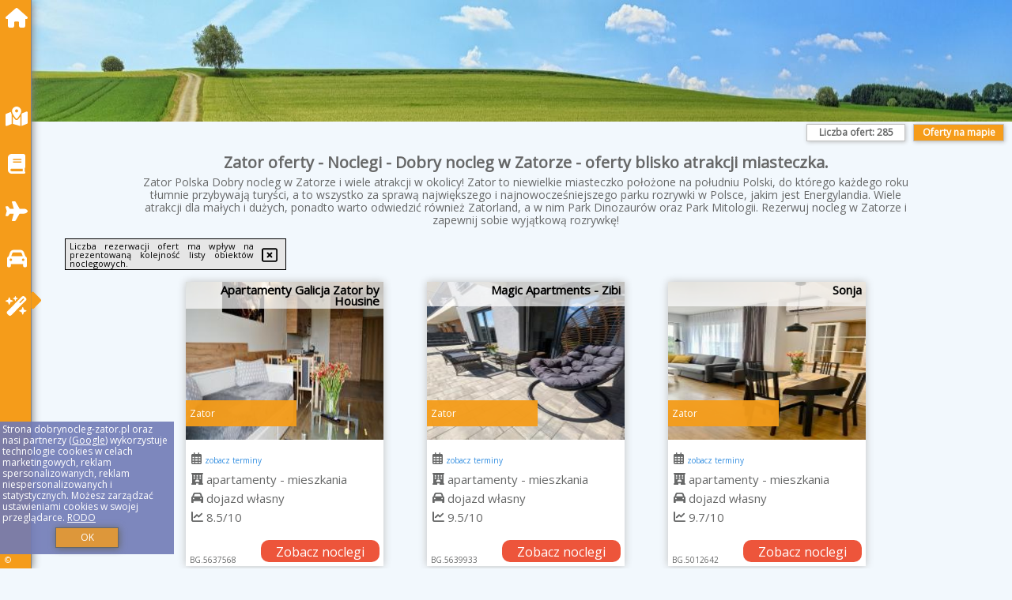

--- FILE ---
content_type: text/html; charset=UTF-8
request_url: https://dobrynocleg-zator.pl/noclegi/zator/domki-na-sosnowej/3431083
body_size: 10192
content:
<!DOCTYPE HTML>

<html lang='pl'>

<head>
<meta charset='utf-8'><meta name='viewport' content='width=device-width, initial-scale=1'><meta name='author' content='dobrynocleg-zator.pl *** PolskiePortale.pl Sp. z o.o.'><meta name='google-site-verification' content='yvOM56apBfNca763GbIkNf-b46wyC18X4afyYHSSMcQ'><link rel='canonical' href='https://dobrynocleg-zator.pl/miejscowosc/zator'><link rel='sitemap' type='application/xml' title='Site Map' href='/sitemap.xml'><link rel='dns-prefetch' href='//q-xx.bstatic.com'><link rel='dns-prefetch' href='//api.maptiler.com'><link rel='dns-prefetch' href='//pagead2.googlesyndication.com'><link rel='dns-prefetch' href='//cdnjs.cloudflare.com'>
<link href='https://dobrynocleg-zator.pl/favicon8.ico' rel='shortcut icon' type='image/x-icon'>
<meta name='robots' content='index, follow'><meta name='robots' content='max-image-preview:large'>
<meta name='keywords' content='Zator, city, miejscowość, Polska, dobry nocleg, zator, południe polski, apartamenty, pokoje, hotele, Energylandia, Zatorland, rezerwacja, Park Dinozaurów, Park Mitologii, atrakcje dla dzieci, wycieczka, z dziećmi, urlop, dobrynocleg-zator.pl'>
<meta name='description' content='Hotele Polska Zator Urlop z dziećmi w Zatorze! Wybierz nocleg i spędź czas w parku rozrywki oraz zwiedzaj okolicę miasteczka. Rezerwuj nocleg. ➡ dobrynocleg-zator.pl'>
<title>Zator oferty - Noclegi - Dobry nocleg w Zatorze - oferty blisko atrakcji miasteczka. </title>
<script src='https://code.jquery.com/jquery-3.6.0.min.js'></script><link href='/_css/affiliate5_min.css?0114' rel='stylesheet'>
<!-- Global site tag (gtag.js) - Google Analytics -->
<script async src="https://www.googletagmanager.com/gtag/js?id=G-450R68E3M3"></script>
<script>
  window.dataLayer = window.dataLayer || [];
  function gtag(){dataLayer.push(arguments);}
  gtag('js', new Date());
  gtag('config', 'G-450R68E3M3');
  gtag('config', 'UA-3412385-15');
  setTimeout("gtag('event', '30s', {'event_category':'dobrynocleg-zator.pl', 'event_label':'site_read'});",30000);
</script>
<!-- END Global site tag (gtag.js) - Google Analytics -->
</head>
<body id='body' data-portalversion='5' data-testversion='B'>

<nav><a href='/' class='navLink' title='dobrynocleg-zator.pl'><span class='infoIco'><i class='fas fa-home navIco'></i></span><span class='infoText'>Strona główna</span></a><a href='/noclegi-mapa' class='navLink' title='Noclegi na mapie'><span class='infoIco'><i class='fa-solid fa-map-location-dot navIco'></i></span><span class='infoText'>Na mapie</span></a><a href='/artykul' class='navLink' title='Artykuły'><span class='infoIco'><i class='fa-solid fa-book navIco'></i></span><span class='infoText'>Artykuły</span></a><a href='/loty/wszystkie' class='navLink' title='Loty'><span class='infoIco'><i class='fas fa-plane navIco'></i></span><span class='infoText'>Loty</span></a><a href='/samochody/wszystkie/rezerwuj' class='navLink' title='Samochody'><span class='infoIco'><i class='fas fa-car navIco'></i></span><span class='infoText'>Samochody</span></a><a href='/atrakcje' class='navLink' title='Atrakcje turystyczne'><span class='infoIco'><i class='fa-solid fa-wand-magic-sparkles navIco'></i></span><span class='infoText'>Atrakcje</span></a><div id='caretRight'><i class='fas fa-caret-right'></i></div><div id='caretLeft'><i class='fas fa-caret-left'></i></div><div id='footerInfo'><a href='https://PolskiePortale.pl' target='_blank' title='PolskiePortale.pl'>&copy;</a><span class='infoText' title='PolskiePortale.pl'><a href='https://PolskiePortale.pl' target='_blank' title='PolskiePortale.pl'>PolskiePortale.pl</a></span><small title='(HA_LT) P-8.3.29 S-11.7.0-preview-MariaDB-log | Localhost via UNIX socket (pp7.PPortale.pl) R-8.2.2'>&nbsp;</small></div></nav>
<header>
</header>
<aside style='background-image:url("https://dobrynocleg-zator.pl/_img/aside5.jpg");' class='otherView'></aside>

<main><h1><strong>Zator oferty - Noclegi - Dobry nocleg w Zatorze - oferty blisko atrakcji miasteczka. </strong></h1><h2>Zator Polska Dobry nocleg w Zatorze i wiele atrakcji w okolicy! Zator to niewielkie miasteczko położone na południu Polski, do którego każdego roku tłumnie przybywają turyści, a to wszystko za sprawą największego i najnowocześniejszego parku rozrywki w Polsce, jakim jest Energylandia. Wiele atrakcji dla małych i dużych, ponadto warto odwiedzić również Zatorland, a w nim Park Dinozaurów oraz Park Mitologii. Rezerwuj nocleg w Zatorze i zapewnij sobie wyjątkową rozrywkę! </h2><div id='offersCount' data-count='285'>Liczba ofert: <span>285</span></div><a href='/noclegi-mapa' title='Oferty na mapie' id='mapLink' class='link'>Oferty na mapie</a><div class='promoOfferContainer' id='offerContainer'>
<div id='sortInfoBox'>Liczba rezerwacji ofert ma wpływ na prezentowaną kolejność listy obiektów noclegowych.<i class='fa-regular fa-rectangle-xmark sortInfoBox-close'></i></div>
<article class='offerBox offerItem offerItemShort' itemscope itemtype='https://schema.org/Hotel' data-lp='1' style='background-image:url("https://dobrynocleg-zator.pl/_img/blank_photo.jpg")'><a href='/noclegi/zator/rezerwuj/5637568' target='_blank' itemprop='url' class='offerPhoto' style='background-image:url("https://q-xx.bstatic.com/xdata/images/hotel/max250/655804788.jpg?k=f959273fe8a0b7ba9c55f83f4fe98ca70cde8360038c9425e2691580a0c68895&o=")' title='[1] Apartamenty Galicja Zator by Housine' rel='nofollow' onclick="gtag('event', 'Afiliacja', {'event_category':'BG', 'event_label':'zdjecie'});"></a>
<div class='offerDetails'><h5 class='offerName'><strong itemprop='name'>Apartamenty Galicja Zator by Housine</strong></h5><h6 class='offerDestination' itemprop='address'>Zator</h6><p class='offerTerm' title='zobacz terminy'>&nbsp;<i class='far fa-calendar-alt'></i>  <a href='/noclegi/zator/rezerwuj/5637568' target='_blank' class='link' title='różne terminy wycieczki do Zator' rel='nofollow' onclick="gtag('event', 'Afiliacja', {'event_category':'BG', 'event_label':'terminy'});"><small>zobacz terminy</small></a></p><p class='offerCategory'>&nbsp;<a href='/noclegi/zator/apartamenty-galicja-zator-by-housine/5637568' title='oferta' class='offerCategory-link'><i class='fas fa-hotel'></i></a> apartamenty - mieszkania</p><p class='offerTravel'>&nbsp;<i class='fas fa-car'></i> dojazd własny</p><p class='offerRating'>&nbsp;<i class='fas fa-chart-line'></i> 8.5/10</p><a href='/noclegi/zator/apartamenty-galicja-zator-by-housine/5637568' target='_blank' class='lookLink' title='Wczasy - Polska' rel='nofollow' onclick="gtag('event', 'Afiliacja', {'event_category':'BG', 'event_label':'zobacz'});">Zobacz noclegi</a></div><p class='idInfo' title='Oferta naszego partnera: Booking.com'>BG.5637568</p></article>

<article class='offerBox offerItem offerItemShort' itemscope itemtype='https://schema.org/Hotel' data-lp='2' style='background-image:url("https://dobrynocleg-zator.pl/_img/blank_photo.jpg")'><a href='/noclegi/zator/rezerwuj/5639933' target='_blank' itemprop='url' class='offerPhoto' style='background-image:url("https://q-xx.bstatic.com/xdata/images/hotel/max250/669564401.jpg?k=c72a4a8f9140025aaeb5cac3a2b203ffcad0f02f9939384b1fd33599ff1c13f0&o=")' title='[2] Magic Apartments - Zibi' rel='nofollow' onclick="gtag('event', 'Afiliacja', {'event_category':'BG', 'event_label':'zdjecie'});"></a>
<div class='offerDetails'><h5 class='offerName'><strong itemprop='name'>Magic Apartments - Zibi</strong></h5><h6 class='offerDestination' itemprop='address'>Zator</h6><p class='offerTerm' title='zobacz terminy'>&nbsp;<i class='far fa-calendar-alt'></i>  <a href='/noclegi/zator/rezerwuj/5639933' target='_blank' class='link' title='różne terminy wycieczki do Zator' rel='nofollow' onclick="gtag('event', 'Afiliacja', {'event_category':'BG', 'event_label':'terminy'});"><small>zobacz terminy</small></a></p><p class='offerCategory'>&nbsp;<a href='/noclegi/zator/magic-apartments-zibi/5639933' title='oferta' class='offerCategory-link'><i class='fas fa-hotel'></i></a> apartamenty - mieszkania</p><p class='offerTravel'>&nbsp;<i class='fas fa-car'></i> dojazd własny</p><p class='offerRating'>&nbsp;<i class='fas fa-chart-line'></i> 9.5/10</p><a href='/noclegi/zator/magic-apartments-zibi/5639933' target='_blank' class='lookLink' title='Wczasy - Polska' rel='nofollow' onclick="gtag('event', 'Afiliacja', {'event_category':'BG', 'event_label':'zobacz'});">Zobacz noclegi</a></div><p class='idInfo' title='Oferta naszego partnera: Booking.com'>BG.5639933</p></article>

<article class='offerBox offerItem offerItemShort' itemscope itemtype='https://schema.org/Hotel' data-lp='3' style='background-image:url("https://dobrynocleg-zator.pl/_img/blank_photo.jpg")'><a href='/noclegi/zator/rezerwuj/5012642' target='_blank' itemprop='url' class='offerPhoto' style='background-image:url("https://q-xx.bstatic.com/xdata/images/hotel/max250/576605066.jpg?k=478fd4e7f4170d511533cf14fc9f1651b561c1a637a889109522f6e6a3b8564b&o=&a=355109")' title='[3] Sonja' rel='nofollow' onclick="gtag('event', 'Afiliacja', {'event_category':'BG', 'event_label':'zdjecie'});"></a>
<div class='offerDetails'><h5 class='offerName'><strong itemprop='name'>Sonja</strong></h5><h6 class='offerDestination' itemprop='address'>Zator</h6><p class='offerTerm' title='zobacz terminy'>&nbsp;<i class='far fa-calendar-alt'></i>  <a href='/noclegi/zator/rezerwuj/5012642' target='_blank' class='link' title='różne terminy wycieczki do Zator' rel='nofollow' onclick="gtag('event', 'Afiliacja', {'event_category':'BG', 'event_label':'terminy'});"><small>zobacz terminy</small></a></p><p class='offerCategory'>&nbsp;<a href='/noclegi/zator/sonja/5012642' title='oferta' class='offerCategory-link'><i class='fas fa-hotel'></i></a> apartamenty - mieszkania</p><p class='offerTravel'>&nbsp;<i class='fas fa-car'></i> dojazd własny</p><p class='offerRating'>&nbsp;<i class='fas fa-chart-line'></i> 9.7/10</p><a href='/noclegi/zator/sonja/5012642' target='_blank' class='lookLink' title='Wczasy - Polska' rel='nofollow' onclick="gtag('event', 'Afiliacja', {'event_category':'BG', 'event_label':'zobacz'});">Zobacz noclegi</a></div><p class='idInfo' title='Oferta naszego partnera: Booking.com'>BG.5012642</p></article>

<article class='offerBox offerItem offerItemShort' itemscope itemtype='https://schema.org/Hotel' data-lp='4' style='background-image:url("https://dobrynocleg-zator.pl/_img/blank_photo.jpg")'><a href='/noclegi/zator/rezerwuj/2967601' target='_blank' itemprop='url' class='offerPhoto' style='background-image:url("https://q-xx.bstatic.com/xdata/images/hotel/max250/668709688.jpg?k=d5cca8bc63629e014bb04984788f1573733484b05cee2d656ab64ec89a5c6e71&o=")' title='[4] Apartament LUX' rel='nofollow' onclick="gtag('event', 'Afiliacja', {'event_category':'BG', 'event_label':'zdjecie'});"></a>
<div class='offerDetails'><h5 class='offerName'><strong itemprop='name'>Apartament LUX</strong></h5><h6 class='offerDestination' itemprop='address'>Zator</h6><p class='offerTerm' title='zobacz terminy'>&nbsp;<i class='far fa-calendar-alt'></i>  <a href='/noclegi/zator/rezerwuj/2967601' target='_blank' class='link' title='różne terminy wycieczki do Zator' rel='nofollow' onclick="gtag('event', 'Afiliacja', {'event_category':'BG', 'event_label':'terminy'});"><small>zobacz terminy</small></a></p><p class='offerCategory'>&nbsp;<a href='/noclegi/zator/apartament-lux/2967601' title='oferta' class='offerCategory-link'><i class='fas fa-hotel'></i></a> apartamenty - mieszkania</p><p class='offerTravel'>&nbsp;<i class='fas fa-car'></i> dojazd własny</p><p class='offerRating'>&nbsp;<i class='fas fa-chart-line'></i> 9.7/10</p><a href='/noclegi/zator/apartament-lux/2967601' target='_blank' class='lookLink' title='Wczasy - Polska' rel='nofollow' onclick="gtag('event', 'Afiliacja', {'event_category':'BG', 'event_label':'zobacz'});">Zobacz noclegi</a></div><p class='idInfo' title='Oferta naszego partnera: Booking.com'>BG.2967601</p></article>

<article class='offerBox offerItem offerItemShort' itemscope itemtype='https://schema.org/Hotel' data-lp='5' style='background-image:url("https://dobrynocleg-zator.pl/_img/blank_photo.jpg")'><a href='/noclegi/zator/rezerwuj/3802533' target='_blank' itemprop='url' class='offerPhoto' style='background-image:url("https://q-xx.bstatic.com/xdata/images/hotel/max250/576915874.jpg?k=01a02b5e7ea0e3dd6de0ee76845985b64a9a4d4c66e38a78df06fc38e59c57fa&o=&a=355109")' title='[5] Pankrac 2 by Housine' rel='nofollow' onclick="gtag('event', 'Afiliacja', {'event_category':'BG', 'event_label':'zdjecie'});"></a>
<div class='offerDetails'><h5 class='offerName'><strong itemprop='name'>Pankrac 2 by Housine</strong></h5><h6 class='offerDestination' itemprop='address'>Zator</h6><p class='offerTerm' title='zobacz terminy'>&nbsp;<i class='far fa-calendar-alt'></i>  <a href='/noclegi/zator/rezerwuj/3802533' target='_blank' class='link' title='różne terminy wycieczki do Zator' rel='nofollow' onclick="gtag('event', 'Afiliacja', {'event_category':'BG', 'event_label':'terminy'});"><small>zobacz terminy</small></a></p><p class='offerCategory'>&nbsp;<a href='/noclegi/zator/pankrac-2-by-housine/3802533' title='oferta' class='offerCategory-link'><i class='fas fa-hotel'></i></a> apartamenty - mieszkania</p><p class='offerTravel'>&nbsp;<i class='fas fa-car'></i> dojazd własny</p><p class='offerRating'>&nbsp;<i class='fas fa-chart-line'></i> 9.3/10</p><a href='/noclegi/zator/pankrac-2-by-housine/3802533' target='_blank' class='lookLink' title='Wczasy - Polska' rel='nofollow' onclick="gtag('event', 'Afiliacja', {'event_category':'BG', 'event_label':'zobacz'});">Zobacz noclegi</a></div><p class='idInfo' title='Oferta naszego partnera: Booking.com'>BG.3802533</p></article>

<article class='offerBox offerItem offerItemShort' itemscope itemtype='https://schema.org/Hotel' data-lp='6' style='background-image:url("https://dobrynocleg-zator.pl/_img/blank_photo.jpg")'><a href='/noclegi/zator/rezerwuj/3220309' target='_blank' itemprop='url' class='offerPhoto' style='background-image:url("https://q-xx.bstatic.com/xdata/images/hotel/max250/404949882.jpg?k=2df52cceb3c4af9c3c1caf23da889e1a3d3552754dffde46ad6ba2d0b2a9b45d&o=")' title='[6] Prestige 12' rel='nofollow' onclick="gtag('event', 'Afiliacja', {'event_category':'BG', 'event_label':'zdjecie'});"></a>
<div class='offerDetails'><h5 class='offerName'><strong itemprop='name'>Prestige 12</strong></h5><h6 class='offerDestination' itemprop='address'>Zator</h6><p class='offerTerm' title='zobacz terminy'>&nbsp;<i class='far fa-calendar-alt'></i>  <a href='/noclegi/zator/rezerwuj/3220309' target='_blank' class='link' title='różne terminy wycieczki do Zator' rel='nofollow' onclick="gtag('event', 'Afiliacja', {'event_category':'BG', 'event_label':'terminy'});"><small>zobacz terminy</small></a></p><p class='offerCategory'>&nbsp;<a href='/noclegi/zator/prestige-12/3220309' title='oferta' class='offerCategory-link'><i class='fas fa-hotel'></i></a> apartamenty - mieszkania</p><p class='offerTravel'>&nbsp;<i class='fas fa-car'></i> dojazd własny</p><p class='offerRating'>&nbsp;<i class='fas fa-chart-line'></i> 9.9/10</p><a href='/noclegi/zator/prestige-12/3220309' target='_blank' class='lookLink' title='Wczasy - Polska' rel='nofollow' onclick="gtag('event', 'Afiliacja', {'event_category':'BG', 'event_label':'zobacz'});">Zobacz noclegi</a></div><p class='idInfo' title='Oferta naszego partnera: Booking.com'>BG.3220309</p></article>

<article class='offerBox offerItem offerItemShort' itemscope itemtype='https://schema.org/Hotel' data-lp='7' style='background-image:url("https://dobrynocleg-zator.pl/_img/blank_photo.jpg")'><a href='/noclegi/zator/rezerwuj/4629093' target='_blank' itemprop='url' class='offerPhoto' style='background-image:url("https://q-xx.bstatic.com/xdata/images/hotel/max250/286001445.jpg?k=6a1291d658ed2573d70f77519ea5b4579900d3f87f164c93e1a353c8a35f75cc&o=")' title='[7] Zakątek Zator 2 by Housine' rel='nofollow' onclick="gtag('event', 'Afiliacja', {'event_category':'BG', 'event_label':'zdjecie'});"></a>
<div class='offerDetails'><h5 class='offerName'><strong itemprop='name'>Zakątek Zator 2 by Housine</strong></h5><h6 class='offerDestination' itemprop='address'>Zator</h6><p class='offerTerm' title='zobacz terminy'>&nbsp;<i class='far fa-calendar-alt'></i>  <a href='/noclegi/zator/rezerwuj/4629093' target='_blank' class='link' title='różne terminy wycieczki do Zator' rel='nofollow' onclick="gtag('event', 'Afiliacja', {'event_category':'BG', 'event_label':'terminy'});"><small>zobacz terminy</small></a></p><p class='offerCategory'>&nbsp;<a href='/noclegi/zator/zakatek-zator-2-by-housine/4629093' title='oferta' class='offerCategory-link'><i class='fas fa-hotel'></i></a> apartamenty - mieszkania</p><p class='offerTravel'>&nbsp;<i class='fas fa-car'></i> dojazd własny</p><p class='offerRating'>&nbsp;<i class='fas fa-chart-line'></i> 8.8/10</p><a href='/noclegi/zator/zakatek-zator-2-by-housine/4629093' target='_blank' class='lookLink' title='Wczasy - Polska' rel='nofollow' onclick="gtag('event', 'Afiliacja', {'event_category':'BG', 'event_label':'zobacz'});">Zobacz noclegi</a></div><p class='idInfo' title='Oferta naszego partnera: Booking.com'>BG.4629093</p></article>

<article class='offerBox offerItem offerItemShort' itemscope itemtype='https://schema.org/Hotel' data-lp='8' style='background-image:url("https://dobrynocleg-zator.pl/_img/blank_photo.jpg")'><a href='/noclegi/zator/rezerwuj/5716855' target='_blank' itemprop='url' class='offerPhoto' style='background-image:url("https://q-xx.bstatic.com/xdata/images/hotel/max250/695506738.jpg?k=e1bdff5dd5c6697216e9c7620c17ee32939e1139dbdb24751586b95b478145d7&o=&a=355109")' title='[8] Vista Jaśmin 22 by Housine' rel='nofollow' onclick="gtag('event', 'Afiliacja', {'event_category':'BG', 'event_label':'zdjecie'});"></a>
<div class='offerDetails'><h5 class='offerName'><strong itemprop='name'>Vista Jaśmin 22 by Housine</strong></h5><h6 class='offerDestination' itemprop='address'>Zator</h6><p class='offerTerm' title='zobacz terminy'>&nbsp;<i class='far fa-calendar-alt'></i>  <a href='/noclegi/zator/rezerwuj/5716855' target='_blank' class='link' title='różne terminy wycieczki do Zator' rel='nofollow' onclick="gtag('event', 'Afiliacja', {'event_category':'BG', 'event_label':'terminy'});"><small>zobacz terminy</small></a></p><p class='offerCategory'>&nbsp;<a href='/noclegi/zator/vista-jasmin-22-by-housine/5716855' title='oferta' class='offerCategory-link'><i class='fas fa-hotel'></i></a> apartamenty - mieszkania</p><p class='offerTravel'>&nbsp;<i class='fas fa-car'></i> dojazd własny</p><p class='offerRating'>&nbsp;<i class='fas fa-chart-line'></i> 9.2/10</p><a href='/noclegi/zator/vista-jasmin-22-by-housine/5716855' target='_blank' class='lookLink' title='Wczasy - Polska' rel='nofollow' onclick="gtag('event', 'Afiliacja', {'event_category':'BG', 'event_label':'zobacz'});">Zobacz noclegi</a></div><p class='idInfo' title='Oferta naszego partnera: Booking.com'>BG.5716855</p></article>

<article class='offerBox offerItem offerItemShort' itemscope itemtype='https://schema.org/Hotel' data-lp='9' style='background-image:url("https://dobrynocleg-zator.pl/_img/blank_photo.jpg")'><a href='/noclegi/zator/rezerwuj/5805079' target='_blank' itemprop='url' class='offerPhoto' style='background-image:url("https://q-xx.bstatic.com/xdata/images/hotel/max250/517945563.jpg?k=bfdb3799aa2bdbc9b1014392e7adb76b206e2996062ccf7dbca0026e59a587bc&o=")' title='[9] Azalia Zator' rel='nofollow' onclick="gtag('event', 'Afiliacja', {'event_category':'BG', 'event_label':'zdjecie'});"></a>
<div class='offerDetails'><h5 class='offerName'><strong itemprop='name'>Azalia Zator</strong></h5><h6 class='offerDestination' itemprop='address'>Zator</h6><p class='offerTerm' title='zobacz terminy'>&nbsp;<i class='far fa-calendar-alt'></i>  <a href='/noclegi/zator/rezerwuj/5805079' target='_blank' class='link' title='różne terminy wycieczki do Zator' rel='nofollow' onclick="gtag('event', 'Afiliacja', {'event_category':'BG', 'event_label':'terminy'});"><small>zobacz terminy</small></a></p><p class='offerCategory'>&nbsp;<a href='/noclegi/zator/azalia-zator/5805079' title='oferta' class='offerCategory-link'><i class='fas fa-hotel'></i></a> kwatery prywatne - pokoje gościnne</p><p class='offerTravel'>&nbsp;<i class='fas fa-car'></i> dojazd własny</p><p class='offerRating'>&nbsp;<i class='fas fa-chart-line'></i> 9.7/10</p><a href='/noclegi/zator/azalia-zator/5805079' target='_blank' class='lookLink' title='Wczasy - Polska' rel='nofollow' onclick="gtag('event', 'Afiliacja', {'event_category':'BG', 'event_label':'zobacz'});">Zobacz noclegi</a></div><p class='idInfo' title='Oferta naszego partnera: Booking.com'>BG.5805079</p></article>

<article class='offerBox offerItem offerItemShort' itemscope itemtype='https://schema.org/Hotel' data-lp='10' style='background-image:url("https://dobrynocleg-zator.pl/_img/blank_photo.jpg")'><a href='/noclegi/zator/rezerwuj/4003404' target='_blank' itemprop='url' class='offerPhoto' style='background-image:url("https://q-xx.bstatic.com/xdata/images/hotel/max250/255971926.jpg?k=a128e25790543db2209b7fbb9706cb886fd42dafb9013aa8dc023884a4bdd9a4&o=")' title='[10] Froja' rel='nofollow' onclick="gtag('event', 'Afiliacja', {'event_category':'BG', 'event_label':'zdjecie'});"></a>
<div class='offerDetails'><h5 class='offerName'><strong itemprop='name'>Froja</strong></h5><h6 class='offerDestination' itemprop='address'>Zator</h6><p class='offerTerm' title='zobacz terminy'>&nbsp;<i class='far fa-calendar-alt'></i>  <a href='/noclegi/zator/rezerwuj/4003404' target='_blank' class='link' title='różne terminy wycieczki do Zator' rel='nofollow' onclick="gtag('event', 'Afiliacja', {'event_category':'BG', 'event_label':'terminy'});"><small>zobacz terminy</small></a></p><p class='offerCategory'>&nbsp;<a href='/noclegi/zator/froja/4003404' title='oferta' class='offerCategory-link'><i class='fas fa-hotel'></i></a> apartamenty - mieszkania</p><p class='offerTravel'>&nbsp;<i class='fas fa-car'></i> dojazd własny</p><p class='offerRating'>&nbsp;<i class='fas fa-chart-line'></i> 9.7/10</p><a href='/noclegi/zator/froja/4003404' target='_blank' class='lookLink' title='Wczasy - Polska' rel='nofollow' onclick="gtag('event', 'Afiliacja', {'event_category':'BG', 'event_label':'zobacz'});">Zobacz noclegi</a></div><p class='idInfo' title='Oferta naszego partnera: Booking.com'>BG.4003404</p></article>

<article class='offerBox offerItem offerItemShort' itemscope itemtype='https://schema.org/Hotel' data-lp='11' style='background-image:url("https://dobrynocleg-zator.pl/_img/blank_photo.jpg")'><a href='/noclegi/zator/rezerwuj/2956447' target='_blank' itemprop='url' class='offerPhoto' style='background-image:url("https://q-xx.bstatic.com/xdata/images/hotel/max250/354576930.jpg?k=8880352a6865f80537418ae94795cdb10d51a7e2d59ed359db838950c80fb540&o=&a=355109")' title='[11] Boutique 62 by Housine' rel='nofollow' onclick="gtag('event', 'Afiliacja', {'event_category':'BG', 'event_label':'zdjecie'});"></a>
<div class='offerDetails'><h5 class='offerName'><strong itemprop='name'>Boutique 62 by Housine</strong></h5><h6 class='offerDestination' itemprop='address'>Zator</h6><p class='offerTerm' title='zobacz terminy'>&nbsp;<i class='far fa-calendar-alt'></i>  <a href='/noclegi/zator/rezerwuj/2956447' target='_blank' class='link' title='różne terminy wycieczki do Zator' rel='nofollow' onclick="gtag('event', 'Afiliacja', {'event_category':'BG', 'event_label':'terminy'});"><small>zobacz terminy</small></a></p><p class='offerCategory'>&nbsp;<a href='/noclegi/zator/boutique-62-by-housine/2956447' title='oferta' class='offerCategory-link'><i class='fas fa-hotel'></i></a> apartamenty - mieszkania</p><p class='offerTravel'>&nbsp;<i class='fas fa-car'></i> dojazd własny</p><p class='offerRating'>&nbsp;<i class='fas fa-chart-line'></i> 9.5/10</p><a href='/noclegi/zator/boutique-62-by-housine/2956447' target='_blank' class='lookLink' title='Wczasy - Polska' rel='nofollow' onclick="gtag('event', 'Afiliacja', {'event_category':'BG', 'event_label':'zobacz'});">Zobacz noclegi</a></div><p class='idInfo' title='Oferta naszego partnera: Booking.com'>BG.2956447</p></article>

<article class='offerBox offerItem offerItemShort' itemscope itemtype='https://schema.org/Hotel' data-lp='12' style='background-image:url("https://dobrynocleg-zator.pl/_img/blank_photo.jpg")'><a href='/noclegi/zator/rezerwuj/5748247' target='_blank' itemprop='url' class='offerPhoto' style='background-image:url("https://q-xx.bstatic.com/xdata/images/hotel/max250/723373830.jpg?k=d21465538cde60b58eeeee52015b51f3237979b3219b4b0c43ef3624e6b494b1&o=")' title='[12] La Ville - Jaune' rel='nofollow' onclick="gtag('event', 'Afiliacja', {'event_category':'BG', 'event_label':'zdjecie'});"></a>
<div class='offerDetails'><h5 class='offerName'><strong itemprop='name'>La Ville - Jaune</strong></h5><h6 class='offerDestination' itemprop='address'>Zator</h6><p class='offerTerm' title='zobacz terminy'>&nbsp;<i class='far fa-calendar-alt'></i>  <a href='/noclegi/zator/rezerwuj/5748247' target='_blank' class='link' title='różne terminy wycieczki do Zator' rel='nofollow' onclick="gtag('event', 'Afiliacja', {'event_category':'BG', 'event_label':'terminy'});"><small>zobacz terminy</small></a></p><p class='offerCategory'>&nbsp;<a href='/noclegi/zator/la-ville-jaune/5748247' title='oferta' class='offerCategory-link'><i class='fas fa-hotel'></i></a> apartamenty - mieszkania</p><p class='offerTravel'>&nbsp;<i class='fas fa-car'></i> dojazd własny</p><p class='offerRating'>&nbsp;<i class='fas fa-chart-line'></i> 10.0/10</p><a href='/noclegi/zator/la-ville-jaune/5748247' target='_blank' class='lookLink' title='Wczasy - Polska' rel='nofollow' onclick="gtag('event', 'Afiliacja', {'event_category':'BG', 'event_label':'zobacz'});">Zobacz noclegi</a></div><p class='idInfo' title='Oferta naszego partnera: Booking.com'>BG.5748247</p></article>

<article class='offerBox offerItem offerItemShort' itemscope itemtype='https://schema.org/Hotel' data-lp='13' style='background-image:url("https://dobrynocleg-zator.pl/_img/blank_photo.jpg")'><a href='/noclegi/zator/rezerwuj/3640370' target='_blank' itemprop='url' class='offerPhoto' style='background-image:url("https://q-xx.bstatic.com/xdata/images/hotel/max250/465742645.jpg?k=ed68b334b36d5ebfc2dfe217e6507e32d750bbf6754fb8b8fbdd1cca35a5a4a0&o=")' title='[13] Taboo by Housine' rel='nofollow' onclick="gtag('event', 'Afiliacja', {'event_category':'BG', 'event_label':'zdjecie'});"></a>
<div class='offerDetails'><h5 class='offerName'><strong itemprop='name'>Taboo by Housine</strong></h5><h6 class='offerDestination' itemprop='address'>Zator</h6><p class='offerTerm' title='zobacz terminy'>&nbsp;<i class='far fa-calendar-alt'></i>  <a href='/noclegi/zator/rezerwuj/3640370' target='_blank' class='link' title='różne terminy wycieczki do Zator' rel='nofollow' onclick="gtag('event', 'Afiliacja', {'event_category':'BG', 'event_label':'terminy'});"><small>zobacz terminy</small></a></p><p class='offerCategory'>&nbsp;<a href='/noclegi/zator/taboo-by-housine/3640370' title='oferta' class='offerCategory-link'><i class='fas fa-hotel'></i></a> apartamenty - mieszkania</p><p class='offerTravel'>&nbsp;<i class='fas fa-car'></i> dojazd własny</p><p class='offerRating'>&nbsp;<i class='fas fa-chart-line'></i> 9.2/10</p><a href='/noclegi/zator/taboo-by-housine/3640370' target='_blank' class='lookLink' title='Wczasy - Polska' rel='nofollow' onclick="gtag('event', 'Afiliacja', {'event_category':'BG', 'event_label':'zobacz'});">Zobacz noclegi</a></div><p class='idInfo' title='Oferta naszego partnera: Booking.com'>BG.3640370</p></article>

<article class='offerBox offerItem offerItemShort' itemscope itemtype='https://schema.org/Hotel' data-lp='14' style='background-image:url("https://dobrynocleg-zator.pl/_img/blank_photo.jpg")'><a href='/noclegi/zator/rezerwuj/3443751' target='_blank' itemprop='url' class='offerPhoto' style='background-image:url("https://q-xx.bstatic.com/xdata/images/hotel/max250/442538744.jpg?k=94c5898ae18bcb87808c11ab6202afd4e1dd5c91b2199b697fa9b54595a36a52&o=")' title='[14] ApartPark Centrum Zator Bronze' rel='nofollow' onclick="gtag('event', 'Afiliacja', {'event_category':'BG', 'event_label':'zdjecie'});"></a>
<div class='offerDetails'><h5 class='offerName'><strong itemprop='name'>ApartPark Centrum Zator Bronze</strong></h5><h6 class='offerDestination' itemprop='address'>Zator</h6><p class='offerTerm' title='zobacz terminy'>&nbsp;<i class='far fa-calendar-alt'></i>  <a href='/noclegi/zator/rezerwuj/3443751' target='_blank' class='link' title='różne terminy wycieczki do Zator' rel='nofollow' onclick="gtag('event', 'Afiliacja', {'event_category':'BG', 'event_label':'terminy'});"><small>zobacz terminy</small></a></p><p class='offerCategory'>&nbsp;<a href='/noclegi/zator/apartpark-centrum-zator-bronze/3443751' title='oferta' class='offerCategory-link'><i class='fas fa-hotel'></i></a> apartamenty - mieszkania</p><p class='offerTravel'>&nbsp;<i class='fas fa-car'></i> dojazd własny</p><p class='offerRating'>&nbsp;<i class='fas fa-chart-line'></i> 8.8/10</p><a href='/noclegi/zator/apartpark-centrum-zator-bronze/3443751' target='_blank' class='lookLink' title='Wczasy - Polska' rel='nofollow' onclick="gtag('event', 'Afiliacja', {'event_category':'BG', 'event_label':'zobacz'});">Zobacz noclegi</a></div><p class='idInfo' title='Oferta naszego partnera: Booking.com'>BG.3443751</p></article>

<article class='offerBox offerItem offerItemShort' itemscope itemtype='https://schema.org/Hotel' data-lp='15' style='background-image:url("https://dobrynocleg-zator.pl/_img/blank_photo.jpg")'><a href='/noclegi/zator/rezerwuj/2290429' target='_blank' itemprop='url' class='offerPhoto' style='background-image:url("https://q-xx.bstatic.com/xdata/images/hotel/max250/306159959.jpg?k=f42dac5f3e57c96a39798bb615eab755fa3d2b7ef18d77ed02c8fcda2adaa0ce&o=")' title='[15] Hygge House' rel='nofollow' onclick="gtag('event', 'Afiliacja', {'event_category':'BG', 'event_label':'zdjecie'});"></a>
<div class='offerDetails'><h5 class='offerName'><strong itemprop='name'>Hygge House</strong></h5><h6 class='offerDestination' itemprop='address'>Zator</h6><p class='offerTerm' title='zobacz terminy'>&nbsp;<i class='far fa-calendar-alt'></i>  <a href='/noclegi/zator/rezerwuj/2290429' target='_blank' class='link' title='różne terminy wycieczki do Zator' rel='nofollow' onclick="gtag('event', 'Afiliacja', {'event_category':'BG', 'event_label':'terminy'});"><small>zobacz terminy</small></a></p><p class='offerCategory'>&nbsp;<a href='/noclegi/zator/hygge-house/2290429' title='oferta' class='offerCategory-link'><i class='fas fa-hotel'></i></a> pensjonaty - domy wczasowe</p><p class='offerTravel'>&nbsp;<i class='fas fa-car'></i> dojazd własny</p><p class='offerRating'>&nbsp;<i class='fas fa-chart-line'></i> 9.5/10</p><a href='/noclegi/zator/hygge-house/2290429' target='_blank' class='lookLink' title='Wczasy - Polska' rel='nofollow' onclick="gtag('event', 'Afiliacja', {'event_category':'BG', 'event_label':'zobacz'});">Zobacz noclegi</a></div><p class='idInfo' title='Oferta naszego partnera: Booking.com'>BG.2290429</p></article>

<article class='offerBox offerItem offerItemShort' itemscope itemtype='https://schema.org/Hotel' data-lp='16' style='background-image:url("https://dobrynocleg-zator.pl/_img/blank_photo.jpg")'><a href='/noclegi/zator/rezerwuj/4511410' target='_blank' itemprop='url' class='offerPhoto' style='background-image:url("https://q-xx.bstatic.com/xdata/images/hotel/max250/527716457.jpg?k=bf7a7803544d27d1a624208d96f3410cb0e552e697c5993f84cdb854c730f8fe&o=")' title='[16] Premium Apartament & Spa' rel='nofollow' onclick="gtag('event', 'Afiliacja', {'event_category':'BG', 'event_label':'zdjecie'});"></a>
<div class='offerDetails'><h5 class='offerName'><strong itemprop='name'>Premium Apartament & Spa</strong></h5><h6 class='offerDestination' itemprop='address'>Zator</h6><p class='offerTerm' title='zobacz terminy'>&nbsp;<i class='far fa-calendar-alt'></i>  <a href='/noclegi/zator/rezerwuj/4511410' target='_blank' class='link' title='różne terminy wycieczki do Zator' rel='nofollow' onclick="gtag('event', 'Afiliacja', {'event_category':'BG', 'event_label':'terminy'});"><small>zobacz terminy</small></a></p><p class='offerCategory'>&nbsp;<a href='/noclegi/zator/premium-apartament--spa/4511410' title='oferta' class='offerCategory-link'><i class='fas fa-hotel'></i></a> apartamenty - mieszkania</p><p class='offerTravel'>&nbsp;<i class='fas fa-car'></i> dojazd własny</p><p class='offerRating'>&nbsp;<i class='fas fa-chart-line'></i> 9.9/10</p><a href='/noclegi/zator/premium-apartament--spa/4511410' target='_blank' class='lookLink' title='Wczasy - Polska' rel='nofollow' onclick="gtag('event', 'Afiliacja', {'event_category':'BG', 'event_label':'zobacz'});">Zobacz noclegi</a></div><p class='idInfo' title='Oferta naszego partnera: Booking.com'>BG.4511410</p></article>

<article class='offerBox offerItem offerItemShort' itemscope itemtype='https://schema.org/Hotel' data-lp='17' style='background-image:url("https://dobrynocleg-zator.pl/_img/blank_photo.jpg")'><a href='/noclegi/zator/rezerwuj/3119104' target='_blank' itemprop='url' class='offerPhoto' style='background-image:url("https://q-xx.bstatic.com/xdata/images/hotel/max250/574992392.jpg?k=b8b07674e6918408ef61e568e26a5d2fccab9cfbf2cd0e1cc55769906b64c087&o=&a=355109")' title='[17] Dom Marika - Energylandia Zator' rel='nofollow' onclick="gtag('event', 'Afiliacja', {'event_category':'BG', 'event_label':'zdjecie'});"></a>
<div class='offerDetails'><h5 class='offerName'><strong itemprop='name'>Dom Marika - Energylandia Zator</strong></h5><h6 class='offerDestination' itemprop='address'>Zator</h6><p class='offerTerm' title='zobacz terminy'>&nbsp;<i class='far fa-calendar-alt'></i>  <a href='/noclegi/zator/rezerwuj/3119104' target='_blank' class='link' title='różne terminy wycieczki do Zator' rel='nofollow' onclick="gtag('event', 'Afiliacja', {'event_category':'BG', 'event_label':'terminy'});"><small>zobacz terminy</small></a></p><p class='offerCategory'>&nbsp;<a href='/noclegi/zator/dom-marika-energylandia-zator/3119104' title='oferta' class='offerCategory-link'><i class='fas fa-hotel'></i></a> domki letniskowe i całoroczne</p><p class='offerTravel'>&nbsp;<i class='fas fa-car'></i> dojazd własny</p><p class='offerRating'>&nbsp;<i class='fas fa-chart-line'></i> 9.5/10</p><a href='/noclegi/zator/dom-marika-energylandia-zator/3119104' target='_blank' class='lookLink' title='Wczasy - Polska' rel='nofollow' onclick="gtag('event', 'Afiliacja', {'event_category':'BG', 'event_label':'zobacz'});">Zobacz noclegi</a></div><p class='idInfo' title='Oferta naszego partnera: Booking.com'>BG.3119104</p></article>
<!-- Box elastyczny portale SEO --><ins class='adsbygoogle' style='display:block; margin-top:15px; height:170px;' data-ad-client='ca-pub-6460175736944505' data-ad-slot='9208274054' data-ad-format='auto' data-full-width-responsive='true'></ins><script>(adsbygoogle = window.adsbygoogle || []).push({});</script>


<article class='offerBox offerItem offerItemShort offerItemStop' itemscope itemtype='https://schema.org/Hotel' data-lp='18' data-last='20' style='background-image:url("https://dobrynocleg-zator.pl/_img/blank_photo.jpg")'><a href='/noclegi/zator/rezerwuj/5757632' target='_blank' itemprop='url' class='offerPhoto' style='background-image:url("https://q-xx.bstatic.com/xdata/images/hotel/max250/570751962.jpg?k=78150e5f5b8e8d637e2ad44cdb4338777fc384121c6f06fca95255a549622b72&o=")' title='[18] Nadwiślańska Apartments - Lipowa, 11km od Zator, Energylandia' rel='nofollow' onclick="gtag('event', 'Afiliacja', {'event_category':'BG', 'event_label':'zdjecie'});"></a>
<div class='offerDetails'><h5 class='offerName'><strong itemprop='name'>Nadwiślańska Apartments - Lipowa, 11km od Zator, Energylandia</strong></h5><h6 class='offerDestination' itemprop='address'>Zator</h6><p class='offerTerm' title='zobacz terminy'>&nbsp;<i class='far fa-calendar-alt'></i>  <a href='/noclegi/zator/rezerwuj/5757632' target='_blank' class='link' title='różne terminy wycieczki do Zator' rel='nofollow' onclick="gtag('event', 'Afiliacja', {'event_category':'BG', 'event_label':'terminy'});"><small>zobacz terminy</small></a></p><p class='offerCategory'>&nbsp;<a href='/noclegi/zator/nadwislanska-apartments-lipowa-11km-od-zator-energylandia/5757632' title='oferta' class='offerCategory-link'><i class='fas fa-hotel'></i></a> apartamenty - mieszkania</p><p class='offerTravel'>&nbsp;<i class='fas fa-car'></i> dojazd własny</p><p class='offerRating'>&nbsp;<i class='fas fa-chart-line'></i> 9.6/10</p><a href='/noclegi/zator/nadwislanska-apartments-lipowa-11km-od-zator-energylandia/5757632' target='_blank' class='lookLink' title='Wczasy - Polska' rel='nofollow' onclick="gtag('event', 'Afiliacja', {'event_category':'BG', 'event_label':'zobacz'});">Zobacz noclegi</a></div><p class='idInfo' title='Oferta naszego partnera: Booking.com'>BG.5757632</p></article>

<article class='offerBox offerItem offerItemShort' itemscope itemtype='https://schema.org/Hotel' data-lp='19' style='background-image:url("https://dobrynocleg-zator.pl/_img/blank_photo.jpg")'><a href='/noclegi/zator/rezerwuj/3537485' target='_blank' itemprop='url' class='offerPhoto' style='background-image:url("https://q-xx.bstatic.com/xdata/images/hotel/max250/450594700.jpg?k=f2d09223b682daf020b9d8b56d895e04ccd1659de66b906ac3a8b6a41364f1f5&o=")' title='[19] ApartHome 25 by Housine' rel='nofollow' onclick="gtag('event', 'Afiliacja', {'event_category':'BG', 'event_label':'zdjecie'});"></a>
<div class='offerDetails'><h5 class='offerName'><strong itemprop='name'>ApartHome 25 by Housine</strong></h5><h6 class='offerDestination' itemprop='address'>Zator</h6><p class='offerTerm' title='zobacz terminy'>&nbsp;<i class='far fa-calendar-alt'></i>  <a href='/noclegi/zator/rezerwuj/3537485' target='_blank' class='link' title='różne terminy wycieczki do Zator' rel='nofollow' onclick="gtag('event', 'Afiliacja', {'event_category':'BG', 'event_label':'terminy'});"><small>zobacz terminy</small></a></p><p class='offerCategory'>&nbsp;<a href='/noclegi/zator/aparthome-25-by-housine/3537485' title='oferta' class='offerCategory-link'><i class='fas fa-hotel'></i></a> apartamenty - mieszkania</p><p class='offerTravel'>&nbsp;<i class='fas fa-car'></i> dojazd własny</p><p class='offerRating'>&nbsp;<i class='fas fa-chart-line'></i> 9.4/10</p><a href='/noclegi/zator/aparthome-25-by-housine/3537485' target='_blank' class='lookLink' title='Wczasy - Polska' rel='nofollow' onclick="gtag('event', 'Afiliacja', {'event_category':'BG', 'event_label':'zobacz'});">Zobacz noclegi</a></div><p class='idInfo' title='Oferta naszego partnera: Booking.com'>BG.3537485</p></article>

<article class='offerBox offerItem offerItemShort' itemscope itemtype='https://schema.org/Hotel' data-lp='20' style='background-image:url("https://dobrynocleg-zator.pl/_img/blank_photo.jpg")'><a href='/noclegi/zator/rezerwuj/3065575' target='_blank' itemprop='url' class='offerPhoto' style='background-image:url("https://q-xx.bstatic.com/xdata/images/hotel/max250/374060554.jpg?k=7bc485b3e423b442fe52187a3272689dba85bf5587ef63a6dc00b9c6916a47dd&o=&a=355109")' title='[20] Boutique 78 by Housine' rel='nofollow' onclick="gtag('event', 'Afiliacja', {'event_category':'BG', 'event_label':'zdjecie'});"></a>
<div class='offerDetails'><h5 class='offerName'><strong itemprop='name'>Boutique 78 by Housine</strong></h5><h6 class='offerDestination' itemprop='address'>Zator</h6><p class='offerTerm' title='zobacz terminy'>&nbsp;<i class='far fa-calendar-alt'></i>  <a href='/noclegi/zator/rezerwuj/3065575' target='_blank' class='link' title='różne terminy wycieczki do Zator' rel='nofollow' onclick="gtag('event', 'Afiliacja', {'event_category':'BG', 'event_label':'terminy'});"><small>zobacz terminy</small></a></p><p class='offerCategory'>&nbsp;<a href='/noclegi/zator/boutique-78-by-housine/3065575' title='oferta' class='offerCategory-link'><i class='fas fa-hotel'></i></a> apartamenty - mieszkania</p><p class='offerTravel'>&nbsp;<i class='fas fa-car'></i> dojazd własny</p><p class='offerRating'>&nbsp;<i class='fas fa-chart-line'></i> 9.7/10</p><a href='/noclegi/zator/boutique-78-by-housine/3065575' target='_blank' class='lookLink' title='Wczasy - Polska' rel='nofollow' onclick="gtag('event', 'Afiliacja', {'event_category':'BG', 'event_label':'zobacz'});">Zobacz noclegi</a></div><p class='idInfo' title='Oferta naszego partnera: Booking.com'>BG.3065575</p></article>

<script id='resultsId' data-portalid='3988' data-adsense='1' data-portalversion='5' type='text/json'>{"0":5637568,"1":5639933,"2":5012642,"3":2967601,"4":3802533,"5":3220309,"6":4629093,"7":5716855,"8":5805079,"9":4003404,"10":2956447,"11":5748247,"12":3640370,"13":3443751,"14":2290429,"15":4511410,"16":3119104,"17":5757632,"18":3537485,"19":3065575,"20":3088486,"21":2942756,"22":5802043,"23":5719472,"24":5817484,"25":4630976,"26":5161193,"27":5632447,"28":5634425,"29":5244027,"30":3563289,"31":5778152,"32":5752766,"33":4642851,"34":4554567,"35":4816297,"36":5626460,"37":3124028,"38":3408634,"39":5817802,"40":5823872,"41":3558749,"42":3220306,"43":3537484,"44":251215,"45":5770113,"46":3088526,"47":2915997,"48":1822345,"49":239629,"50":3017708,"51":1937580,"52":3558776,"53":2309662,"54":261333,"55":3628893,"56":4579232,"57":3124029,"58":2862131,"59":5693753,"60":5742631,"61":2974903,"62":5740174,"63":3124141,"64":5809650,"65":5059919,"66":3628960,"67":2832949,"68":5742132,"69":3307694,"70":3635120,"71":5752369,"72":3088589,"73":3572625,"74":4581523,"75":5783557,"76":4770230,"77":3563076,"78":2330009,"79":5783163,"80":1681915,"81":4741122,"82":5817856,"83":2942778,"84":4601726,"85":4702465,"86":5820784,"87":3134967,"88":5713607,"89":5783158,"90":5792342,"91":1789836,"92":5744584,"93":5792066,"94":2967676,"95":3307693,"96":5781358,"97":5733198,"98":5637559,"99":3189034,"100":5820781,"101":3858751,"102":5695814,"103":5717054,"104":3578053,"105":5750883,"106":246830,"107":5182776,"108":5121363,"109":4630910,"110":5632286,"111":267337,"112":2528910,"113":3848571,"114":3806716,"115":5800389,"116":254234,"117":4881761,"118":3558639,"119":5817511,"120":3346583,"121":5769927,"122":262708,"123":4771582,"124":4794304,"125":4723343,"126":5722255,"127":238054,"128":5780067,"129":3058654,"130":5722937,"131":5695587,"132":3558629,"133":5693285,"134":4881840,"135":3572598,"136":5690264,"137":4628700,"138":5818044,"139":5794489,"140":4702461,"141":3806495,"142":3628637,"143":5088593,"144":5549199,"145":3111961,"146":5822293,"147":5705913,"148":4743214,"149":5707706,"150":3640248,"151":5744585,"152":4741119,"153":5824030,"154":5822355,"155":5748155,"156":3799723,"157":5751437,"158":5791870,"159":5806679,"160":5709051,"161":5721460,"162":4594328,"163":5638366,"164":5578498,"165":2382173,"166":3665462,"167":3472397,"168":4642783,"169":3224819,"170":5819682,"171":3119235,"172":265955,"173":5742634,"174":4629455,"175":4629377,"176":258654,"177":5816065,"178":5806706,"179":3537487,"180":3053513,"181":5625553,"182":5625206,"183":2493875,"184":5629709,"185":3089219,"186":5715924,"187":3468407,"188":3101488,"189":5793716,"190":3858747,"191":1711339,"192":4858370,"193":265104,"194":5744586,"195":5625757,"196":5634992,"197":3646458,"198":5813107,"199":5822291,"200":5722932,"201":5815745,"202":5625919,"203":1764401,"204":4631106,"205":3693668,"206":5634574,"207":3247328,"208":5745125,"209":3712720,"210":5750778,"211":5792712,"212":5809637,"213":3124036,"214":248252,"215":3008277,"216":5781585,"217":2915920,"218":5803983,"219":4632455,"220":3017837,"221":4742280,"222":3718050,"223":5783005,"224":4858315,"225":5821704,"226":3600418,"227":4978883,"228":4723352,"229":3036378,"230":3152035,"231":5794406,"232":5625981,"233":2982637,"234":5749948,"235":1711139,"236":2927710,"237":3563311,"238":5640095,"239":1724781,"240":2956371,"241":3088311,"242":3112082,"243":3065697,"244":5738143,"245":3112124,"246":259789,"247":5695121,"248":3065484,"249":5821497,"250":5823910,"251":3408701,"252":236782,"253":1845118,"254":2956415,"255":5732632,"256":5822284,"257":5816558,"258":5733492,"259":3171362,"260":3712548,"261":2956557,"262":5146359,"263":5747641,"264":2920706,"265":5775402,"266":3215372,"267":4631005,"268":5818659,"269":5816555,"270":5724946,"271":3678800,"272":2951299,"273":3712772,"274":5812472,"275":5632440,"276":5636684,"277":3537423,"278":1838263,"279":247328,"280":5737036,"281":5637083,"282":5769922,"283":4937705,"284":5751557}</script>

<script id='resultsInfo' type='text/json'>{"count":{"ALL":285,"SQL":285,"BG":285,"II":0,"TL":0,"AC":0,"PP":0,"Loop":285},"max":{"Limit":285,"BG":285,"II":285,"TL":285,"AC":285,"PP":285},"idList":{"BG":{"0":"13737561","1":"13818232","2":"12350528","3":"8481007","4":"10539310","5":"8989831","6":"7083500","7":"14274653","8":"7161863","9":"6474393","10":"8455769","11":"14660029","12":"10187238","13":"9814178","14":"7142557","15":"11531296","16":"8818498","17":"12290307","18":"9938827","19":"8705090","20":"8713516","21":"8439913","22":"8902873","23":"14303749","24":"12900708","25":"11901831","26":"12674225","27":"12271791","28":"6589931","29":"12825455","30":"9979179","31":"10120495","32":"14716356","33":"11922344","34":"11642342","35":"11934603","36":"10014479","37":"8835879","38":"9739907","39":"10479766","40":"8540152","41":"9952893","42":"8966894","43":"9938792","44":"3600068","45":"8475654","46":"8719173","47":"8378478","48":"6662911","49":"2755411","50":"8518905","51":"6457739","52":"9953896","53":"7332708","54":"5145689","55":"10151835","56":"10296960","57":"8835887","58":"7245214","59":"4690071","60":"1850323","61":"8495058","62":"5572715","63":"8844043","64":"10180812","65":"12433697","66":"10156391","67":"8179708","68":"14572924","69":"8889016","70":"10173249","71":"14543253","72":"8722773","73":"9984326","74":"8366870","75":"14438337","76":"12027656","77":"9966109","78":"7354716","79":"12339943","80":"6445950","81":"11891415","82":"13471177","83":"8441808","84":"8392435","85":"11931113","86":"8392433","87":"8880304","88":"8447632","89":"2044650","90":"7343603","91":"6627406","92":"12165108","93":"6626324","94":"8485642","95":"8888932","96":"12021028","97":"14476980","98":"13737071","99":"6584041","100":"6576322","101":"10780348","102":"10154389","103":"13879380","104":"10014111","105":"14690462","106":"3345852","107":"12629218","108":"12573491","109":"11898306","110":"11499083","111":"246912","112":"7614135","113":"10777920","114":"10577859","115":"5240209","116":"3793593","117":"12266548","118":"9948469","119":"5021343","120":"9510811","121":"10455566","122":"5172623","123":"12035807","124":"12075292","125":"11955536","126":"14285233","127":"2350410","128":"6609697","129":"8660043","130":"14351031","131":"3707099","132":"9947458","133":"13874580","134":"12270987","135":"9982594","136":"10415522","137":"5075970","138":"6613811","139":"11832943","140":"11930953","141":"10560047","142":"10052885","143":"12474425","144":"8570917","145":"8727597","146":"11984299","147":"14149756","148":"11986443","149":"12517975","150":"10052646","151":"12165165","152":"11882793","153":"7388031","154":"8098520","155":"12498322","156":"10513602","157":"11987265","158":"7407496","159":"14681936","160":"14189444","161":"14326792","162":"8571841","163":"8780553","164":"3384430","165":"3588196","166":"10229952","167":"9905310","168":"11918589","169":"8901998","170":"9950910","171":"8829296","172":"5431556","173":"6511563","174":"8753949","175":"8587590","176":"4927968","177":"10445546","178":"12383901","179":"9938916","180":"8664864","181":"8577833","182":"10417015","183":"7504608","184":"6475989","185":"8756542","186":"13987465","187":"9881293","188":"8730421","189":"2766201","190":"10778338","191":"6482971","192":"12204806","193":"5398002","194":"12165230","195":"7582647","196":"3484579","197":"10224523","198":"6568017","199":"11579052","200":"14350705","201":"3509776","202":"5298322","203":"6573014","204":"11910545","205":"10277207","206":"7519149","207":"2250845","208":"1573269","209":"10407865","210":"6492007","211":"6740389","212":"6511598","213":"8836038","214":"3606297","215":"8282050","216":"10351335","217":"8239406","218":"11001199","219":"11915031","220":"8589473","221":"11983383","222":"10167344","223":"8643661","224":"12200759","225":"3308658","226":"10060651","227":"12380202","228":"11956102","229":"8609830","230":"8804530","231":"14043440","232":"8398431","233":"8516314","234":"14681076","235":"6433346","236":"8367393","237":"9980330","238":"13822244","239":"6459288","240":"8380900","241":"8170010","242":"8803321","243":"8712660","244":"14520540","245":"8806482","246":"4994762","247":"14025034","248":"8699552","249":"10362442","250":"7468086","251":"9745266","252":"2143176","253":"6687460","254":"8445250","255":"8791573","256":"8986663","257":"9781356","258":"13885656","259":"8947879","260":"10342254","261":"8462721","262":"12650765","263":"14650830","264":"8371784","265":"9973329","266":"9070457","267":"11905225","268":"10853178","269":"6561307","270":"14376308","271":"10279643","272":"8419481","273":"10411311","274":"3340897","275":"7493715","276":"10331573","277":"9934540","278":"6666315","279":"3609868","280":"14509892","281":"4603170","282":"8497786","283":"12328642","284":"14526547"}}}</script>

<script id='resultsMap' type='text/json' data-reload='YES'></script>

<script id='globalWhere' type='text/json'>{"place":null,"name":null,"category":null,"portal":null,"searchRadius":"10","whereXY":"AND a.location_x BETWEEN 49.90647890991 AND 50.08665909009 AND a.location_y BETWEEN 19.283113846154 AND 19.590806153846 ","deltaNSEW":{"0":50.0866590900900945371176931075751781463623046875,"1":49.906478909909907315523014403879642486572265625,"2":19.59080615384615242646759725175797939300537109375,"3":19.28311384615384582730257534421980381011962890625},"deltaLimitNSEW":{"0":50.0866590900900945371176931075751781463623046875,"1":49.906478909909907315523014403879642486572265625,"2":19.59080615384615242646759725175797939300537109375,"3":19.28311384615384582730257534421980381011962890625},"partnerAff":{"0":"PP","1":"II","2":"BG","3":"TL"},"detailedTrail":"SnnnnnnnnnnnnnnnnnnS"}</script>
</div>
<ins class='adsbygoogle' style='display:block; margin-top:35px;' data-ad-format='fluid' data-ad-layout-key='-cx-1x+1k-32+dn' data-ad-client='ca-pub-6460175736944505' data-ad-slot='3136731869'></ins><script>(adsbygoogle = window.adsbygoogle || []).push({});</script>

</main>

<div id='cookiesInfo'>Strona dobrynocleg-zator.pl oraz nasi partnerzy (<a href="https://policies.google.com/technologies/partner-sites" target="_blank">Google</a>) wykorzystuje technologie cookies w celach marketingowych, reklam spersonalizowanych, reklam niespersonalizowanych i statystycznych. Możesz zarządzać ustawieniami cookies w swojej przeglądarce. <a href="https://polskieportale.pl/rodo" target="_blank">RODO</a> <span id='cookiesOk'>OK</span></div>
<div id='backToTop' data-visible='0'><i class='fas fa-chevron-circle-up fa-2x'></i></div>

<footer id='footer' data-p1='miejscowosc' data-p2='zator'></footer>
<script data-ad-client='ca-pub-6460175736944505' async src='//pagead2.googlesyndication.com/pagead/js/adsbygoogle.js'></script><script src='/_js/pl_site_min.js?0114' async></script><script src='https://cdnjs.cloudflare.com/ajax/libs/font-awesome/6.1.1/js/all.min.js' crossorigin='anonymous'></script>

</body>
</html>

--- FILE ---
content_type: text/html; charset=utf-8
request_url: https://www.google.com/recaptcha/api2/aframe
body_size: 256
content:
<!DOCTYPE HTML><html><head><meta http-equiv="content-type" content="text/html; charset=UTF-8"></head><body><script nonce="gUu9kCKtr_61g3e_-1fENQ">/** Anti-fraud and anti-abuse applications only. See google.com/recaptcha */ try{var clients={'sodar':'https://pagead2.googlesyndication.com/pagead/sodar?'};window.addEventListener("message",function(a){try{if(a.source===window.parent){var b=JSON.parse(a.data);var c=clients[b['id']];if(c){var d=document.createElement('img');d.src=c+b['params']+'&rc='+(localStorage.getItem("rc::a")?sessionStorage.getItem("rc::b"):"");window.document.body.appendChild(d);sessionStorage.setItem("rc::e",parseInt(sessionStorage.getItem("rc::e")||0)+1);localStorage.setItem("rc::h",'1768707066777');}}}catch(b){}});window.parent.postMessage("_grecaptcha_ready", "*");}catch(b){}</script></body></html>